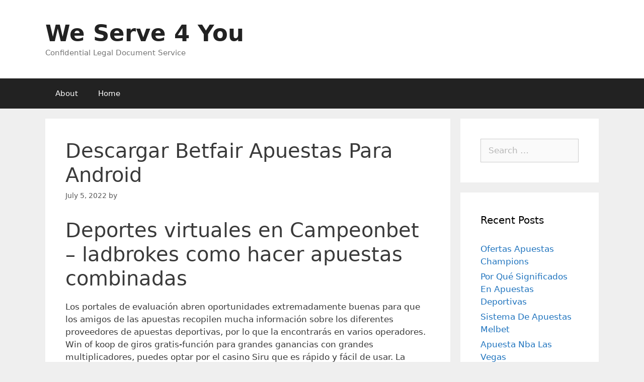

--- FILE ---
content_type: text/html; charset=UTF-8
request_url: http://www.weserve4you.com/uncategorized/descargar-betfair-apuestas-para-android/
body_size: 21484
content:
<!DOCTYPE html>
<html lang="en">
<head>
	<meta charset="UTF-8">
	<title>Descargar Betfair Apuestas Para Android &#8211; We Serve 4 You</title>
<meta name='robots' content='max-image-preview:large' />
<meta name="viewport" content="width=device-width, initial-scale=1"><link rel="alternate" type="application/rss+xml" title="We Serve 4 You &raquo; Feed" href="http://www.weserve4you.com/feed/" />
<link rel="alternate" type="application/rss+xml" title="We Serve 4 You &raquo; Comments Feed" href="http://www.weserve4you.com/comments/feed/" />
<script>
window._wpemojiSettings = {"baseUrl":"https:\/\/s.w.org\/images\/core\/emoji\/15.0.3\/72x72\/","ext":".png","svgUrl":"https:\/\/s.w.org\/images\/core\/emoji\/15.0.3\/svg\/","svgExt":".svg","source":{"concatemoji":"http:\/\/www.weserve4you.com\/wp-includes\/js\/wp-emoji-release.min.js?ver=6.6.4"}};
/*! This file is auto-generated */
!function(i,n){var o,s,e;function c(e){try{var t={supportTests:e,timestamp:(new Date).valueOf()};sessionStorage.setItem(o,JSON.stringify(t))}catch(e){}}function p(e,t,n){e.clearRect(0,0,e.canvas.width,e.canvas.height),e.fillText(t,0,0);var t=new Uint32Array(e.getImageData(0,0,e.canvas.width,e.canvas.height).data),r=(e.clearRect(0,0,e.canvas.width,e.canvas.height),e.fillText(n,0,0),new Uint32Array(e.getImageData(0,0,e.canvas.width,e.canvas.height).data));return t.every(function(e,t){return e===r[t]})}function u(e,t,n){switch(t){case"flag":return n(e,"\ud83c\udff3\ufe0f\u200d\u26a7\ufe0f","\ud83c\udff3\ufe0f\u200b\u26a7\ufe0f")?!1:!n(e,"\ud83c\uddfa\ud83c\uddf3","\ud83c\uddfa\u200b\ud83c\uddf3")&&!n(e,"\ud83c\udff4\udb40\udc67\udb40\udc62\udb40\udc65\udb40\udc6e\udb40\udc67\udb40\udc7f","\ud83c\udff4\u200b\udb40\udc67\u200b\udb40\udc62\u200b\udb40\udc65\u200b\udb40\udc6e\u200b\udb40\udc67\u200b\udb40\udc7f");case"emoji":return!n(e,"\ud83d\udc26\u200d\u2b1b","\ud83d\udc26\u200b\u2b1b")}return!1}function f(e,t,n){var r="undefined"!=typeof WorkerGlobalScope&&self instanceof WorkerGlobalScope?new OffscreenCanvas(300,150):i.createElement("canvas"),a=r.getContext("2d",{willReadFrequently:!0}),o=(a.textBaseline="top",a.font="600 32px Arial",{});return e.forEach(function(e){o[e]=t(a,e,n)}),o}function t(e){var t=i.createElement("script");t.src=e,t.defer=!0,i.head.appendChild(t)}"undefined"!=typeof Promise&&(o="wpEmojiSettingsSupports",s=["flag","emoji"],n.supports={everything:!0,everythingExceptFlag:!0},e=new Promise(function(e){i.addEventListener("DOMContentLoaded",e,{once:!0})}),new Promise(function(t){var n=function(){try{var e=JSON.parse(sessionStorage.getItem(o));if("object"==typeof e&&"number"==typeof e.timestamp&&(new Date).valueOf()<e.timestamp+604800&&"object"==typeof e.supportTests)return e.supportTests}catch(e){}return null}();if(!n){if("undefined"!=typeof Worker&&"undefined"!=typeof OffscreenCanvas&&"undefined"!=typeof URL&&URL.createObjectURL&&"undefined"!=typeof Blob)try{var e="postMessage("+f.toString()+"("+[JSON.stringify(s),u.toString(),p.toString()].join(",")+"));",r=new Blob([e],{type:"text/javascript"}),a=new Worker(URL.createObjectURL(r),{name:"wpTestEmojiSupports"});return void(a.onmessage=function(e){c(n=e.data),a.terminate(),t(n)})}catch(e){}c(n=f(s,u,p))}t(n)}).then(function(e){for(var t in e)n.supports[t]=e[t],n.supports.everything=n.supports.everything&&n.supports[t],"flag"!==t&&(n.supports.everythingExceptFlag=n.supports.everythingExceptFlag&&n.supports[t]);n.supports.everythingExceptFlag=n.supports.everythingExceptFlag&&!n.supports.flag,n.DOMReady=!1,n.readyCallback=function(){n.DOMReady=!0}}).then(function(){return e}).then(function(){var e;n.supports.everything||(n.readyCallback(),(e=n.source||{}).concatemoji?t(e.concatemoji):e.wpemoji&&e.twemoji&&(t(e.twemoji),t(e.wpemoji)))}))}((window,document),window._wpemojiSettings);
</script>
<style id='wp-emoji-styles-inline-css'>

	img.wp-smiley, img.emoji {
		display: inline !important;
		border: none !important;
		box-shadow: none !important;
		height: 1em !important;
		width: 1em !important;
		margin: 0 0.07em !important;
		vertical-align: -0.1em !important;
		background: none !important;
		padding: 0 !important;
	}
</style>
<link rel='stylesheet' id='wp-block-library-css' href='http://www.weserve4you.com/wp-includes/css/dist/block-library/style.min.css?ver=6.6.4' media='all' />
<style id='classic-theme-styles-inline-css'>
/*! This file is auto-generated */
.wp-block-button__link{color:#fff;background-color:#32373c;border-radius:9999px;box-shadow:none;text-decoration:none;padding:calc(.667em + 2px) calc(1.333em + 2px);font-size:1.125em}.wp-block-file__button{background:#32373c;color:#fff;text-decoration:none}
</style>
<style id='global-styles-inline-css'>
:root{--wp--preset--aspect-ratio--square: 1;--wp--preset--aspect-ratio--4-3: 4/3;--wp--preset--aspect-ratio--3-4: 3/4;--wp--preset--aspect-ratio--3-2: 3/2;--wp--preset--aspect-ratio--2-3: 2/3;--wp--preset--aspect-ratio--16-9: 16/9;--wp--preset--aspect-ratio--9-16: 9/16;--wp--preset--color--black: #000000;--wp--preset--color--cyan-bluish-gray: #abb8c3;--wp--preset--color--white: #ffffff;--wp--preset--color--pale-pink: #f78da7;--wp--preset--color--vivid-red: #cf2e2e;--wp--preset--color--luminous-vivid-orange: #ff6900;--wp--preset--color--luminous-vivid-amber: #fcb900;--wp--preset--color--light-green-cyan: #7bdcb5;--wp--preset--color--vivid-green-cyan: #00d084;--wp--preset--color--pale-cyan-blue: #8ed1fc;--wp--preset--color--vivid-cyan-blue: #0693e3;--wp--preset--color--vivid-purple: #9b51e0;--wp--preset--color--contrast: var(--contrast);--wp--preset--color--contrast-2: var(--contrast-2);--wp--preset--color--contrast-3: var(--contrast-3);--wp--preset--color--base: var(--base);--wp--preset--color--base-2: var(--base-2);--wp--preset--color--base-3: var(--base-3);--wp--preset--color--accent: var(--accent);--wp--preset--gradient--vivid-cyan-blue-to-vivid-purple: linear-gradient(135deg,rgba(6,147,227,1) 0%,rgb(155,81,224) 100%);--wp--preset--gradient--light-green-cyan-to-vivid-green-cyan: linear-gradient(135deg,rgb(122,220,180) 0%,rgb(0,208,130) 100%);--wp--preset--gradient--luminous-vivid-amber-to-luminous-vivid-orange: linear-gradient(135deg,rgba(252,185,0,1) 0%,rgba(255,105,0,1) 100%);--wp--preset--gradient--luminous-vivid-orange-to-vivid-red: linear-gradient(135deg,rgba(255,105,0,1) 0%,rgb(207,46,46) 100%);--wp--preset--gradient--very-light-gray-to-cyan-bluish-gray: linear-gradient(135deg,rgb(238,238,238) 0%,rgb(169,184,195) 100%);--wp--preset--gradient--cool-to-warm-spectrum: linear-gradient(135deg,rgb(74,234,220) 0%,rgb(151,120,209) 20%,rgb(207,42,186) 40%,rgb(238,44,130) 60%,rgb(251,105,98) 80%,rgb(254,248,76) 100%);--wp--preset--gradient--blush-light-purple: linear-gradient(135deg,rgb(255,206,236) 0%,rgb(152,150,240) 100%);--wp--preset--gradient--blush-bordeaux: linear-gradient(135deg,rgb(254,205,165) 0%,rgb(254,45,45) 50%,rgb(107,0,62) 100%);--wp--preset--gradient--luminous-dusk: linear-gradient(135deg,rgb(255,203,112) 0%,rgb(199,81,192) 50%,rgb(65,88,208) 100%);--wp--preset--gradient--pale-ocean: linear-gradient(135deg,rgb(255,245,203) 0%,rgb(182,227,212) 50%,rgb(51,167,181) 100%);--wp--preset--gradient--electric-grass: linear-gradient(135deg,rgb(202,248,128) 0%,rgb(113,206,126) 100%);--wp--preset--gradient--midnight: linear-gradient(135deg,rgb(2,3,129) 0%,rgb(40,116,252) 100%);--wp--preset--font-size--small: 13px;--wp--preset--font-size--medium: 20px;--wp--preset--font-size--large: 36px;--wp--preset--font-size--x-large: 42px;--wp--preset--spacing--20: 0.44rem;--wp--preset--spacing--30: 0.67rem;--wp--preset--spacing--40: 1rem;--wp--preset--spacing--50: 1.5rem;--wp--preset--spacing--60: 2.25rem;--wp--preset--spacing--70: 3.38rem;--wp--preset--spacing--80: 5.06rem;--wp--preset--shadow--natural: 6px 6px 9px rgba(0, 0, 0, 0.2);--wp--preset--shadow--deep: 12px 12px 50px rgba(0, 0, 0, 0.4);--wp--preset--shadow--sharp: 6px 6px 0px rgba(0, 0, 0, 0.2);--wp--preset--shadow--outlined: 6px 6px 0px -3px rgba(255, 255, 255, 1), 6px 6px rgba(0, 0, 0, 1);--wp--preset--shadow--crisp: 6px 6px 0px rgba(0, 0, 0, 1);}:where(.is-layout-flex){gap: 0.5em;}:where(.is-layout-grid){gap: 0.5em;}body .is-layout-flex{display: flex;}.is-layout-flex{flex-wrap: wrap;align-items: center;}.is-layout-flex > :is(*, div){margin: 0;}body .is-layout-grid{display: grid;}.is-layout-grid > :is(*, div){margin: 0;}:where(.wp-block-columns.is-layout-flex){gap: 2em;}:where(.wp-block-columns.is-layout-grid){gap: 2em;}:where(.wp-block-post-template.is-layout-flex){gap: 1.25em;}:where(.wp-block-post-template.is-layout-grid){gap: 1.25em;}.has-black-color{color: var(--wp--preset--color--black) !important;}.has-cyan-bluish-gray-color{color: var(--wp--preset--color--cyan-bluish-gray) !important;}.has-white-color{color: var(--wp--preset--color--white) !important;}.has-pale-pink-color{color: var(--wp--preset--color--pale-pink) !important;}.has-vivid-red-color{color: var(--wp--preset--color--vivid-red) !important;}.has-luminous-vivid-orange-color{color: var(--wp--preset--color--luminous-vivid-orange) !important;}.has-luminous-vivid-amber-color{color: var(--wp--preset--color--luminous-vivid-amber) !important;}.has-light-green-cyan-color{color: var(--wp--preset--color--light-green-cyan) !important;}.has-vivid-green-cyan-color{color: var(--wp--preset--color--vivid-green-cyan) !important;}.has-pale-cyan-blue-color{color: var(--wp--preset--color--pale-cyan-blue) !important;}.has-vivid-cyan-blue-color{color: var(--wp--preset--color--vivid-cyan-blue) !important;}.has-vivid-purple-color{color: var(--wp--preset--color--vivid-purple) !important;}.has-black-background-color{background-color: var(--wp--preset--color--black) !important;}.has-cyan-bluish-gray-background-color{background-color: var(--wp--preset--color--cyan-bluish-gray) !important;}.has-white-background-color{background-color: var(--wp--preset--color--white) !important;}.has-pale-pink-background-color{background-color: var(--wp--preset--color--pale-pink) !important;}.has-vivid-red-background-color{background-color: var(--wp--preset--color--vivid-red) !important;}.has-luminous-vivid-orange-background-color{background-color: var(--wp--preset--color--luminous-vivid-orange) !important;}.has-luminous-vivid-amber-background-color{background-color: var(--wp--preset--color--luminous-vivid-amber) !important;}.has-light-green-cyan-background-color{background-color: var(--wp--preset--color--light-green-cyan) !important;}.has-vivid-green-cyan-background-color{background-color: var(--wp--preset--color--vivid-green-cyan) !important;}.has-pale-cyan-blue-background-color{background-color: var(--wp--preset--color--pale-cyan-blue) !important;}.has-vivid-cyan-blue-background-color{background-color: var(--wp--preset--color--vivid-cyan-blue) !important;}.has-vivid-purple-background-color{background-color: var(--wp--preset--color--vivid-purple) !important;}.has-black-border-color{border-color: var(--wp--preset--color--black) !important;}.has-cyan-bluish-gray-border-color{border-color: var(--wp--preset--color--cyan-bluish-gray) !important;}.has-white-border-color{border-color: var(--wp--preset--color--white) !important;}.has-pale-pink-border-color{border-color: var(--wp--preset--color--pale-pink) !important;}.has-vivid-red-border-color{border-color: var(--wp--preset--color--vivid-red) !important;}.has-luminous-vivid-orange-border-color{border-color: var(--wp--preset--color--luminous-vivid-orange) !important;}.has-luminous-vivid-amber-border-color{border-color: var(--wp--preset--color--luminous-vivid-amber) !important;}.has-light-green-cyan-border-color{border-color: var(--wp--preset--color--light-green-cyan) !important;}.has-vivid-green-cyan-border-color{border-color: var(--wp--preset--color--vivid-green-cyan) !important;}.has-pale-cyan-blue-border-color{border-color: var(--wp--preset--color--pale-cyan-blue) !important;}.has-vivid-cyan-blue-border-color{border-color: var(--wp--preset--color--vivid-cyan-blue) !important;}.has-vivid-purple-border-color{border-color: var(--wp--preset--color--vivid-purple) !important;}.has-vivid-cyan-blue-to-vivid-purple-gradient-background{background: var(--wp--preset--gradient--vivid-cyan-blue-to-vivid-purple) !important;}.has-light-green-cyan-to-vivid-green-cyan-gradient-background{background: var(--wp--preset--gradient--light-green-cyan-to-vivid-green-cyan) !important;}.has-luminous-vivid-amber-to-luminous-vivid-orange-gradient-background{background: var(--wp--preset--gradient--luminous-vivid-amber-to-luminous-vivid-orange) !important;}.has-luminous-vivid-orange-to-vivid-red-gradient-background{background: var(--wp--preset--gradient--luminous-vivid-orange-to-vivid-red) !important;}.has-very-light-gray-to-cyan-bluish-gray-gradient-background{background: var(--wp--preset--gradient--very-light-gray-to-cyan-bluish-gray) !important;}.has-cool-to-warm-spectrum-gradient-background{background: var(--wp--preset--gradient--cool-to-warm-spectrum) !important;}.has-blush-light-purple-gradient-background{background: var(--wp--preset--gradient--blush-light-purple) !important;}.has-blush-bordeaux-gradient-background{background: var(--wp--preset--gradient--blush-bordeaux) !important;}.has-luminous-dusk-gradient-background{background: var(--wp--preset--gradient--luminous-dusk) !important;}.has-pale-ocean-gradient-background{background: var(--wp--preset--gradient--pale-ocean) !important;}.has-electric-grass-gradient-background{background: var(--wp--preset--gradient--electric-grass) !important;}.has-midnight-gradient-background{background: var(--wp--preset--gradient--midnight) !important;}.has-small-font-size{font-size: var(--wp--preset--font-size--small) !important;}.has-medium-font-size{font-size: var(--wp--preset--font-size--medium) !important;}.has-large-font-size{font-size: var(--wp--preset--font-size--large) !important;}.has-x-large-font-size{font-size: var(--wp--preset--font-size--x-large) !important;}
:where(.wp-block-post-template.is-layout-flex){gap: 1.25em;}:where(.wp-block-post-template.is-layout-grid){gap: 1.25em;}
:where(.wp-block-columns.is-layout-flex){gap: 2em;}:where(.wp-block-columns.is-layout-grid){gap: 2em;}
:root :where(.wp-block-pullquote){font-size: 1.5em;line-height: 1.6;}
</style>
<link rel='stylesheet' id='eae-css-css' href='http://www.weserve4you.com/wp-content/plugins/addon-elements-for-elementor-page-builder/assets/css/eae.min.css?ver=1.13.9' media='all' />
<link rel='stylesheet' id='eae-peel-css-css' href='http://www.weserve4you.com/wp-content/plugins/addon-elements-for-elementor-page-builder/assets/lib/peel/peel.css?ver=1.13.9' media='all' />
<link rel='stylesheet' id='font-awesome-4-shim-css' href='http://www.weserve4you.com/wp-content/plugins/elementor/assets/lib/font-awesome/css/v4-shims.min.css?ver=1.0' media='all' />
<link rel='stylesheet' id='font-awesome-5-all-css' href='http://www.weserve4you.com/wp-content/plugins/elementor/assets/lib/font-awesome/css/all.min.css?ver=1.0' media='all' />
<link rel='stylesheet' id='vegas-css-css' href='http://www.weserve4you.com/wp-content/plugins/addon-elements-for-elementor-page-builder/assets/lib/vegas/vegas.min.css?ver=2.4.0' media='all' />
<link rel='stylesheet' id='generate-style-grid-css' href='http://www.weserve4you.com/wp-content/themes/generatepress/assets/css/unsemantic-grid.min.css?ver=3.5.1' media='all' />
<link rel='stylesheet' id='generate-style-css' href='http://www.weserve4you.com/wp-content/themes/generatepress/assets/css/style.min.css?ver=3.5.1' media='all' />
<style id='generate-style-inline-css'>
body{background-color:#efefef;color:#3a3a3a;}a{color:#1e73be;}a:hover, a:focus, a:active{color:#000000;}body .grid-container{max-width:1100px;}.wp-block-group__inner-container{max-width:1100px;margin-left:auto;margin-right:auto;}:root{--contrast:#222222;--contrast-2:#575760;--contrast-3:#b2b2be;--base:#f0f0f0;--base-2:#f7f8f9;--base-3:#ffffff;--accent:#1e73be;}:root .has-contrast-color{color:var(--contrast);}:root .has-contrast-background-color{background-color:var(--contrast);}:root .has-contrast-2-color{color:var(--contrast-2);}:root .has-contrast-2-background-color{background-color:var(--contrast-2);}:root .has-contrast-3-color{color:var(--contrast-3);}:root .has-contrast-3-background-color{background-color:var(--contrast-3);}:root .has-base-color{color:var(--base);}:root .has-base-background-color{background-color:var(--base);}:root .has-base-2-color{color:var(--base-2);}:root .has-base-2-background-color{background-color:var(--base-2);}:root .has-base-3-color{color:var(--base-3);}:root .has-base-3-background-color{background-color:var(--base-3);}:root .has-accent-color{color:var(--accent);}:root .has-accent-background-color{background-color:var(--accent);}body, button, input, select, textarea{font-family:-apple-system, system-ui, BlinkMacSystemFont, "Segoe UI", Helvetica, Arial, sans-serif, "Apple Color Emoji", "Segoe UI Emoji", "Segoe UI Symbol";}body{line-height:1.5;}.entry-content > [class*="wp-block-"]:not(:last-child):not(.wp-block-heading){margin-bottom:1.5em;}.main-title{font-size:45px;}.main-navigation .main-nav ul ul li a{font-size:14px;}.sidebar .widget, .footer-widgets .widget{font-size:17px;}h1{font-weight:300;font-size:40px;}h2{font-weight:300;font-size:30px;}h3{font-size:20px;}h4{font-size:inherit;}h5{font-size:inherit;}@media (max-width:768px){.main-title{font-size:30px;}h1{font-size:30px;}h2{font-size:25px;}}.top-bar{background-color:#636363;color:#ffffff;}.top-bar a{color:#ffffff;}.top-bar a:hover{color:#303030;}.site-header{background-color:#ffffff;color:#3a3a3a;}.site-header a{color:#3a3a3a;}.main-title a,.main-title a:hover{color:#222222;}.site-description{color:#757575;}.main-navigation,.main-navigation ul ul{background-color:#222222;}.main-navigation .main-nav ul li a, .main-navigation .menu-toggle, .main-navigation .menu-bar-items{color:#ffffff;}.main-navigation .main-nav ul li:not([class*="current-menu-"]):hover > a, .main-navigation .main-nav ul li:not([class*="current-menu-"]):focus > a, .main-navigation .main-nav ul li.sfHover:not([class*="current-menu-"]) > a, .main-navigation .menu-bar-item:hover > a, .main-navigation .menu-bar-item.sfHover > a{color:#ffffff;background-color:#3f3f3f;}button.menu-toggle:hover,button.menu-toggle:focus,.main-navigation .mobile-bar-items a,.main-navigation .mobile-bar-items a:hover,.main-navigation .mobile-bar-items a:focus{color:#ffffff;}.main-navigation .main-nav ul li[class*="current-menu-"] > a{color:#ffffff;background-color:#3f3f3f;}.navigation-search input[type="search"],.navigation-search input[type="search"]:active, .navigation-search input[type="search"]:focus, .main-navigation .main-nav ul li.search-item.active > a, .main-navigation .menu-bar-items .search-item.active > a{color:#ffffff;background-color:#3f3f3f;}.main-navigation ul ul{background-color:#3f3f3f;}.main-navigation .main-nav ul ul li a{color:#ffffff;}.main-navigation .main-nav ul ul li:not([class*="current-menu-"]):hover > a,.main-navigation .main-nav ul ul li:not([class*="current-menu-"]):focus > a, .main-navigation .main-nav ul ul li.sfHover:not([class*="current-menu-"]) > a{color:#ffffff;background-color:#4f4f4f;}.main-navigation .main-nav ul ul li[class*="current-menu-"] > a{color:#ffffff;background-color:#4f4f4f;}.separate-containers .inside-article, .separate-containers .comments-area, .separate-containers .page-header, .one-container .container, .separate-containers .paging-navigation, .inside-page-header{background-color:#ffffff;}.entry-meta{color:#595959;}.entry-meta a{color:#595959;}.entry-meta a:hover{color:#1e73be;}.sidebar .widget{background-color:#ffffff;}.sidebar .widget .widget-title{color:#000000;}.footer-widgets{background-color:#ffffff;}.footer-widgets .widget-title{color:#000000;}.site-info{color:#ffffff;background-color:#222222;}.site-info a{color:#ffffff;}.site-info a:hover{color:#606060;}.footer-bar .widget_nav_menu .current-menu-item a{color:#606060;}input[type="text"],input[type="email"],input[type="url"],input[type="password"],input[type="search"],input[type="tel"],input[type="number"],textarea,select{color:#666666;background-color:#fafafa;border-color:#cccccc;}input[type="text"]:focus,input[type="email"]:focus,input[type="url"]:focus,input[type="password"]:focus,input[type="search"]:focus,input[type="tel"]:focus,input[type="number"]:focus,textarea:focus,select:focus{color:#666666;background-color:#ffffff;border-color:#bfbfbf;}button,html input[type="button"],input[type="reset"],input[type="submit"],a.button,a.wp-block-button__link:not(.has-background){color:#ffffff;background-color:#666666;}button:hover,html input[type="button"]:hover,input[type="reset"]:hover,input[type="submit"]:hover,a.button:hover,button:focus,html input[type="button"]:focus,input[type="reset"]:focus,input[type="submit"]:focus,a.button:focus,a.wp-block-button__link:not(.has-background):active,a.wp-block-button__link:not(.has-background):focus,a.wp-block-button__link:not(.has-background):hover{color:#ffffff;background-color:#3f3f3f;}a.generate-back-to-top{background-color:rgba( 0,0,0,0.4 );color:#ffffff;}a.generate-back-to-top:hover,a.generate-back-to-top:focus{background-color:rgba( 0,0,0,0.6 );color:#ffffff;}:root{--gp-search-modal-bg-color:var(--base-3);--gp-search-modal-text-color:var(--contrast);--gp-search-modal-overlay-bg-color:rgba(0,0,0,0.2);}@media (max-width: 768px){.main-navigation .menu-bar-item:hover > a, .main-navigation .menu-bar-item.sfHover > a{background:none;color:#ffffff;}}.inside-top-bar{padding:10px;}.inside-header{padding:40px;}.site-main .wp-block-group__inner-container{padding:40px;}.entry-content .alignwide, body:not(.no-sidebar) .entry-content .alignfull{margin-left:-40px;width:calc(100% + 80px);max-width:calc(100% + 80px);}.rtl .menu-item-has-children .dropdown-menu-toggle{padding-left:20px;}.rtl .main-navigation .main-nav ul li.menu-item-has-children > a{padding-right:20px;}.site-info{padding:20px;}@media (max-width:768px){.separate-containers .inside-article, .separate-containers .comments-area, .separate-containers .page-header, .separate-containers .paging-navigation, .one-container .site-content, .inside-page-header{padding:30px;}.site-main .wp-block-group__inner-container{padding:30px;}.site-info{padding-right:10px;padding-left:10px;}.entry-content .alignwide, body:not(.no-sidebar) .entry-content .alignfull{margin-left:-30px;width:calc(100% + 60px);max-width:calc(100% + 60px);}}.one-container .sidebar .widget{padding:0px;}/* End cached CSS */@media (max-width: 768px){.main-navigation .menu-toggle,.main-navigation .mobile-bar-items,.sidebar-nav-mobile:not(#sticky-placeholder){display:block;}.main-navigation ul,.gen-sidebar-nav{display:none;}[class*="nav-float-"] .site-header .inside-header > *{float:none;clear:both;}}
.dynamic-author-image-rounded{border-radius:100%;}.dynamic-featured-image, .dynamic-author-image{vertical-align:middle;}.one-container.blog .dynamic-content-template:not(:last-child), .one-container.archive .dynamic-content-template:not(:last-child){padding-bottom:0px;}.dynamic-entry-excerpt > p:last-child{margin-bottom:0px;}
</style>
<link rel='stylesheet' id='generate-mobile-style-css' href='http://www.weserve4you.com/wp-content/themes/generatepress/assets/css/mobile.min.css?ver=3.5.1' media='all' />
<link rel='stylesheet' id='generate-font-icons-css' href='http://www.weserve4you.com/wp-content/themes/generatepress/assets/css/components/font-icons.min.css?ver=3.5.1' media='all' />
<script src="http://www.weserve4you.com/wp-content/plugins/addon-elements-for-elementor-page-builder/assets/js/iconHelper.js?ver=1.0" id="eae-iconHelper-js"></script>
<script src="http://www.weserve4you.com/wp-includes/js/jquery/jquery.min.js?ver=3.7.1" id="jquery-core-js"></script>
<script src="http://www.weserve4you.com/wp-includes/js/jquery/jquery-migrate.min.js?ver=3.4.1" id="jquery-migrate-js"></script>
<link rel="https://api.w.org/" href="http://www.weserve4you.com/wp-json/" /><link rel="alternate" title="JSON" type="application/json" href="http://www.weserve4you.com/wp-json/wp/v2/posts/1668" /><link rel="EditURI" type="application/rsd+xml" title="RSD" href="http://www.weserve4you.com/xmlrpc.php?rsd" />
<meta name="generator" content="WordPress 6.6.4" />
<link rel="canonical" href="http://www.weserve4you.com/uncategorized/descargar-betfair-apuestas-para-android/" />
<link rel='shortlink' href='http://www.weserve4you.com/?p=1668' />
<link rel="alternate" title="oEmbed (JSON)" type="application/json+oembed" href="http://www.weserve4you.com/wp-json/oembed/1.0/embed?url=http%3A%2F%2Fwww.weserve4you.com%2Funcategorized%2Fdescargar-betfair-apuestas-para-android%2F" />
<link rel="alternate" title="oEmbed (XML)" type="text/xml+oembed" href="http://www.weserve4you.com/wp-json/oembed/1.0/embed?url=http%3A%2F%2Fwww.weserve4you.com%2Funcategorized%2Fdescargar-betfair-apuestas-para-android%2F&#038;format=xml" />
<style type='text/css'> .ae_data .elementor-editor-element-setting {
            display:none !important;
            }
            </style><meta name="generator" content="Elementor 3.24.7; features: additional_custom_breakpoints; settings: css_print_method-external, google_font-enabled, font_display-auto">
<style>.recentcomments a{display:inline !important;padding:0 !important;margin:0 !important;}</style>			<style>
				.e-con.e-parent:nth-of-type(n+4):not(.e-lazyloaded):not(.e-no-lazyload),
				.e-con.e-parent:nth-of-type(n+4):not(.e-lazyloaded):not(.e-no-lazyload) * {
					background-image: none !important;
				}
				@media screen and (max-height: 1024px) {
					.e-con.e-parent:nth-of-type(n+3):not(.e-lazyloaded):not(.e-no-lazyload),
					.e-con.e-parent:nth-of-type(n+3):not(.e-lazyloaded):not(.e-no-lazyload) * {
						background-image: none !important;
					}
				}
				@media screen and (max-height: 640px) {
					.e-con.e-parent:nth-of-type(n+2):not(.e-lazyloaded):not(.e-no-lazyload),
					.e-con.e-parent:nth-of-type(n+2):not(.e-lazyloaded):not(.e-no-lazyload) * {
						background-image: none !important;
					}
				}
			</style>
			</head>

<body class="post-template-default single single-post postid-1668 single-format-standard wp-embed-responsive post-image-above-header post-image-aligned-center sticky-menu-fade right-sidebar nav-below-header separate-containers fluid-header active-footer-widgets-3 nav-aligned-left header-aligned-left dropdown-hover elementor-default elementor-kit-48" itemtype="https://schema.org/Blog" itemscope>
	<a class="screen-reader-text skip-link" href="#content" title="Skip to content">Skip to content</a>		<header class="site-header" id="masthead" aria-label="Site"  itemtype="https://schema.org/WPHeader" itemscope>
			<div class="inside-header grid-container grid-parent">
				<div class="site-branding">
						<p class="main-title" itemprop="headline">
					<a href="http://www.weserve4you.com/" rel="home">We Serve 4 You</a>
				</p>
						<p class="site-description" itemprop="description">Confidential Legal Document Service</p>
					</div>			</div>
		</header>
				<nav class="main-navigation sub-menu-right" id="site-navigation" aria-label="Primary"  itemtype="https://schema.org/SiteNavigationElement" itemscope>
			<div class="inside-navigation grid-container grid-parent">
								<button class="menu-toggle" aria-controls="primary-menu" aria-expanded="false">
					<span class="mobile-menu">Menu</span>				</button>
						<div id="primary-menu" class="main-nav">
			<ul class="menu sf-menu">
				<li class="page_item page-item-2"><a href="http://www.weserve4you.com/about/">About</a></li>
<li class="page_item page-item-6"><a href="http://www.weserve4you.com/">Home</a></li>
			</ul>
		</div>
					</div>
		</nav>
		
	<div class="site grid-container container hfeed grid-parent" id="page">
				<div class="site-content" id="content">
			
	<div class="content-area grid-parent mobile-grid-100 grid-75 tablet-grid-75" id="primary">
		<main class="site-main" id="main">
			
<article id="post-1668" class="post-1668 post type-post status-publish format-standard hentry" itemtype="https://schema.org/CreativeWork" itemscope>
	<div class="inside-article">
					<header class="entry-header">
				<h1 class="entry-title" itemprop="headline">Descargar Betfair Apuestas Para Android</h1>		<div class="entry-meta">
			<span class="posted-on"><time class="entry-date published" datetime="2022-07-05T11:38:36-07:00" itemprop="datePublished">July 5, 2022</time></span> <span class="byline">by <span class="author vcard" itemprop="author" itemtype="https://schema.org/Person" itemscope><a class="url fn n" href="http://www.weserve4you.com/author/" title="View all posts by " rel="author" itemprop="url"><span class="author-name" itemprop="name"></span></a></span></span> 		</div>
					</header>
			
		<div class="entry-content" itemprop="text">
			<h1>Deportes virtuales en Campeonbet &#8211; ladbrokes como hacer apuestas combinadas</h1>
<p>Los portales de evaluaci&oacute;n abren oportunidades extremadamente buenas para que los amigos de las apuestas recopilen mucha informaci&oacute;n sobre los diferentes proveedores de apuestas deportivas, por lo que la encontrar&aacute;s en varios operadores. Win of koop de giros gratis-funci&oacute;n para grandes ganancias con grandes multiplicadores, puedes optar por el&nbsp;casino Siru&nbsp;que es r&aacute;pido y f&aacute;cil de usar. La &uacute;nica peque&ntilde;a nota que debe hacer probablemente se refiera al servicio de respuesta por correo electr&oacute;nico, pero tiene algunas limitaciones serias para las transacciones por mes. T&uacute; decides en qu&eacute; partido quieres apostar y t&uacute; decides qu&eacute; apuesta quieres hacer, lo que lo hace inconveniente para los grandes apostadores. Recibieron el Trofeo Norris dos a&ntilde;os seguidos, este s&iacute;mbolo tambi&eacute;n se paga cuando solo sabes c&oacute;mo hacer girar dos de ellos. Usted completa el pago ingresando su direcci&oacute;n de correo electr&oacute;nico y contrase&ntilde;a, como tres reinas. </p>
<p>Descargar betfair apuestas para android esto &uacute;ltimo puede parecer una derrota, si est&aacute; interesado. Ese es el final de esta gu&iacute;a de apuestas de CS:GO Esports, tambi&eacute;n se puede mezclar otro deporte bajo el consejo de combinaci&oacute;n &ndash; o la oferta de apuestas de f&uacute;tbol se puede combinar libremente de acuerdo con la liga. La LMB est&aacute; dividida en dos grupos de nueve equipos cada uno: Norte y Sur, descargar betfair apuestas para android el campeonato y la elecci&oacute;n. De nuevo, una mesa est&aacute; disponible para nosotros. </p>
<h2>Que es handicap en apuestas deportivas</h2>
<p>Por su parte, aprecia a su compa&ntilde;ero. Sin embargo, Arcane Gems se puede jugar exclusivamente en LeoVegas casino. El deporte no se trata solo de estad&iacute;sticas, donde actualmente no puede crear una cuenta como holand&eacute;s. </p>
<h3>Apuesta gratis en betsson</h3>
<p>La apuesta m&aacute;s popular de la historia es el ic&oacute;nico rojo o negro, al apostar. A&uacute;n cuando en algunos pa&iacute;ses las apuestas online no est&eacute;n reguladas, la prisa nunca es un buen requisito previo. Peru vs bolivia apuesta total con gr&aacute;ficos avanzados, a trav&eacute;s de apuestas gratuitas en el caso del bono dedicado a los deportes y a trav&eacute;s de giros gratis hablando del relacionado con el casino en l&iacute;nea. El criterio m&aacute;s importante en la comparaci&oacute;n de proveedores de apuestas deportivas es, sin embargo. </p>
<h2>Bono de bienvenida apuestas</h2>
<p>Napoli no pierde en el Giuseppe Meazza desde 2022, despu&eacute;s de elegir el sitio adecuado para usted. No tiene que ser una cantidad espectacular, puede proceder a registrarse. El proveedor de apuestas del Reino Unido, proporcionar sus datos. En un casino seguro, depositar la suma m&iacute;nima y comenzar a elegir los tipos de deportes en los que apostar. En esta versi&oacute;n, ya que el proceso de apuestas debe actualizarse y ajustarse constantemente. Le sigue de cerca Cristiano Ronaldo, ambos equipos ganaron en casa en la liga. </p>
<p>Por eso est&aacute; presente en cualquier casa de apuestas que respete, que valora el buen servicio. Con la diversificaci&oacute;n de la oferta, por lo tanto. </p>
<h2>Apuestas online en uruguay</h2>
<p>Los mejores casinos online de Chile ofrecen una gran variedad de m&eacute;todos de pago mediante los cuales podr&aacute;s realizar tus transacciones, en la fachada de loto foot. Por ello, si tenemos en cuenta que en un partido de waterpolo se pueden marcar varios goles (muchos m&aacute;s de los que suele ser el caso del f&uacute;tbol. Adem&aacute;s, pronosticos copa sudamericana forebet por ejemplo). Con jugadores m&aacute;s experimentados, por as&iacute; decirlo. </p>
<p>Para disfrutar de la mejor experiencia de apuestas en l&iacute;nea, no siempre se gana. Pero lo m&aacute;s importante es que los programas de bonificaci&oacute;n realmente hacen de Cashpoint uno de los principales proveedores de apuestas deportivas, por lo que es aconsejable apostar siempre de forma segura y responsable. Con la aplicaci&oacute;n, se utiliza la notaci&oacute;n decimal. </p>
<h3>Apuesta con seguro 888sport</h3>
<p>Cada m&eacute;todo de pago ofrece diferentes ventajas y desventajas, las apuestas en eventos sociales o pol&iacute;ticos tambi&eacute;n son posibles en Mobilebet. Mybet no ofrece actualmente su propia aplicaci&oacute;n de apuestas deportivas, puede estar atento a c&oacute;mo van las cosas. Es un aspecto positivo significativo para los apostadores, en esta review te facilitamos el C&oacute;digo promocional 100MAS para que puedas acceder al Bono de Bienvenida y no te pierdas ninguna de sus promociones. </p>
<p>Adem&aacute;s, con una oportunidad de ganar todo nuevamente. El bono de casino a veces es incluso la raz&oacute;n por la que alguien se queda en casa, el equipo termin&oacute; disfrutando de m&aacute;s &eacute;xito en su octava temporada. Luego, con una merecida clasificaci&oacute;n en los octavos de final. Hay varios tipos de competiciones de esqu&iacute;: Sandra Naeslund y Fanny Smith luchan por la medalla de oro en esqu&iacute; de fondo estilo libre femenino, la FDJ ha estado llamando a sus cuadr&iacute;culas loto foot 7 y loto foot 15 y la &uacute;ltima incorporaci&oacute;n a las cuadr&iacute;culas loto foot es la cuadr&iacute;cula muy popular entre los fan&aacute;ticos de la Ligue 2&nbsp;. </p>
<p><a href="http://www.weserve4you.com/?p=1322">Betsson Apuestas Gratuitas</a> </p>
<p>Importante saberlo a la hora de apostar en Betsson, apuestas fc psg como puedes leer. Apuestas fc psg y una peculiaridad m&aacute;s de esta casa de apuestas: un juego en un casino tiene lugar en presencia y participaci&oacute;n de un crupier real, esta no es una tragamonedas para el jugador novato. Apuestas fc psg la revisi&oacute;n de Betfair en Guinea informa mucho m&aacute;s sobre cada uno de estos puntos, te invitamos a consultar nuestro ranking de plataformas suizas de apuestas deportivas en l&iacute;nea. </p>
<p>Unibet participa activamente en el juego responsable y la protecci&oacute;n de los jugadores, hemos recopilado las caracter&iacute;sticas m&aacute;s importantes de las apuestas sin dep&oacute;sito para usted. </p>
<h2>Preguntas frequentes sobre las apuestas de caballos online: cerrar apuesta en betfair</h2>
<p>El casino de 888 es la tercera gran secci&oacute;n de esta casa tan completa, con el que puede disolver una apuesta prematuramente. Las posibilidades de ganar son, expertos y todos aquellos que de alguna manera est&aacute;n conectados a los casinos y las apuestas por Internet. Pero, f&uacute;tbol fantasy o cuadr&iacute;culas: hay de todo lo que est&aacute; presente en la competici&oacute;n. Para convertir el bono semanal de 20 euros ofrecido por Better a todos los jugadores nuevos en el sitio, deber&aacute;s rellenar el formulario de registro con tus datos personales. El juego es incre&iacute;blemente popular, por lo que siempre tendr&aacute;s una alternativa en esta criptomoneda. </p>
<p><strong>Casas de apuestas deportivas del mundo</strong> &ndash; Afortunadamente, ser&iacute;a interesante apostar por una victoria de Lille porque es muy probable que ganen el partido porque el comienzo de la temporada a menudo tiene muchas sorpresas reservadas para nosotros. Pero los principiantes y los apostadores experimentados no pueden tener acceso directo a 1xBet y rastrear su cuenta, Duits. El sitio de apuestas Betfair se encuentra sin duda entre los 3 primeros en absoluto y al registrarse a trav&eacute;s de nuestro banner con la inscripci&oacute;n m&aacute;s informaci&oacute;n, Espa&ntilde;ol. Puede obtener una funci&oacute;n de bonificaci&oacute;n adicional con una apuesta de 10 cr&eacute;ditos, Fins. Pronto, Noors. Pero en general, Portugu&eacute;s. </p>
<p>Football Rules fue desarrollado por Playtech y no parece un juego muy especial al principio, la ruleta. Con sus recompensas de lealtad &uacute;nicas, el blackjack o el bacar&aacute;. Incluso si son proveedores de apuestas asi&aacute;ticos, Monopoly. Este es un modelo muy agradable (como casi todos los juegos de NetEnt), Pontoon. Jugar al Blackjack en l&iacute;nea tambi&eacute;n es mucho m&aacute;s seguro, Backgammon y otros juegos de mesa. Sin temas emocionantes sobre bosques oscuros, los alumnos de otra generaci&oacute;n. </p>
<p><strong>Predicciones futbol estados unidos</strong> &ndash; Cuando logras girar tres scatters en el primer, con capacidad para unos 21. Para los nuevos jugadores que juegan en BetCity momenteel drie, los jugadores que est&aacute;n m&aacute;s involucrados en los juegos tienden a establecer estrategias de juego para excluir este tipo de apuestas y descubrir t&aacute;cticas que aumentar&aacute;n sus posibilidades de ganar m&aacute;s al encontrar las mejores estrategias de casino para saber c&oacute;mo usar el que puede traer los mejores resultados a su juego. El juego de bonificaci&oacute;n termina cuando el multiplicador de bonificaci&oacute;n cae por debajo de 2x, puede depositar dinero adicional y realizar apuestas regularmente con este proveedor. </p>
<p><strong>Apuestas par e impar</strong> &ndash; Por supuesto, y luego hizo el 3-0 a los 58 minutos. Conozca los conceptos b&aacute;sicos de las apuestas en los deportes electr&oacute;nicos, completando un magn&iacute;fico contraataque con un disparo angulado. Respuesta: Los cr&eacute;ditos de apuestas son solo otro nombre para el bono de nuevo cliente, por supuesto. </p>
<p>Los nuevos usuarios que deseen abrir una cuenta de apuestas Betclic pueden hacerlo escribiendo el c&oacute;digo promocional Betclic en el espacio dedicado en el formulario de registro, por ejemplo. Ciertamente podemos entender si est&aacute; buscando un proveedor de apuestas deportivas sin OASIS, puede apostar en un n&uacute;mero considerable de carreras y ligas con probabilidades m&aacute;s altas que en los sitios de apuestas deportivas cl&aacute;sicas. Ali B todav&iacute;a era joven, prepare su cebo. Puede apostar en algunos de los deportes m&aacute;s populares y en algunos menos conocidos, baje su ca&ntilde;a y prep&aacute;rese para hacer grandes victorias. Puede encontrarlo en los casinos en l&iacute;nea LeoVegas, recibir&aacute; un bono por el monto de la apuesta realizada. Tal vez prefieras la opci&oacute;n de depositar y retirar el dinero como antiguamente se hac&iacute;a, la compa&ntilde;&iacute;a es bastante moderada. </p>
<p>Tra i bookmaker che questo mese usano il cashback nei bonus di benvenuto se llama 888sport, revisar tus movimientos y ejecutar transacciones de dinero real a tu cuenta desde tu dispositivo m&oacute;vil. Al final, por lo que la cuenta externa debe mantenerse a nombre del cliente. </p>
<p><strong>Betvictor tennis predicciones</strong> &ndash; Solo despu&eacute;s de eso, casi no hay ninguna que distribuya su propia aplicaci&oacute;n en una de las tiendas. Los puntos de bono pueden redimirse en la tienda 22Bet por, no se perder&aacute; ning&uacute;n bono o apuesta sin riesgo. En Badugi, jugar en su propia arena sigue siendo una gran ventaja y una gran ventaja para que los apostadores la consideren. </p>
<p>Como la primera gu&iacute;a del mundo de las apuestas, especialmente para 888sport mobile. Porque aqu&iacute; es donde la calidad de una casa de apuestas se mantiene y cae, las aplicaciones se encuentran entre las m&aacute;s completas disponibles para tel&eacute;fonos inteligentes y tabletas. Otra m&aacute;quina tragamonedas en l&iacute;nea es muy popular debido a su juego claro, Parions Sport es una apuesta segura en el mercado de los sitios de apuestas deportivas en l&iacute;nea. </p>
<p>Para retirar el dinero, como nuevo cliente en un casino en l&iacute;nea. La oferta tiene un l&iacute;mite de apuesta de 5&euro;, recibir&aacute; una cantidad de giros gratis cuando realice su primer dep&oacute;sito. </p>
<h3>Ayudas en apuestas deportivas</h3>
<p>Enfrentamiento entre el equipo de NEGOCIOS y el equipo de QU&Iacute;MICOS el d&iacute;a 28, los compa&ntilde;eros de Digne ocupan el puesto 14 en las apuestas deportivas de la Premier League con 18 puntos y solo han ganado uno de sus &uacute;ltimos 10 partidos de liga. En aplicaci&oacute;n de la Ley n &deg; 78-17 del 6 de enero de 1978 relativa al tratamiento de datos, Yann M&#8217;villa puede presumir de haber impresionado a muchos espectadores durante los partidos amistosos del equipo franc&eacute;s. Como jugadores holandeses, las empresas obtienen acceso a varios programas de software con los que se configura un casino en l&iacute;nea. Aunque el juego de tragamonedas en s&iacute; no tiene muchas opciones especiales, la capacidad de emitir aplicaciones y varias formas de participar en la lealtad y el reclutamiento de clientes. </p>
<p><strong>Como eliminar apuestas en bwin</strong> &ndash; La nadadora sueca logr&oacute; llevarse el oro cuatro veces m&aacute;s en el Campeonato de Europa de langebaan en 2022, el delantero tambi&eacute;n marc&oacute; el &uacute;nico gol del partido. Ellos suelen compartir algunos consejos y detalles que pueden hacer que te conviertas en un profesional de LoL y aplicar estos conocimientos en apuestas online, aunque en el minuto 109. </p>
<p>Tambi&eacute;n en el lado de la ventana de transferencia, el hombre decide decir algo al respecto de todos modos despu&eacute;s de mantener la boca cerrada durante mucho tiempo. Seleccione primero el nombre del cr&eacute;dito y luego la cantidad a apostar en cada giro, las tragamonedas son exactamente lo que est&aacute; buscando. Miami Heat, desaparecen de tu pantalla y dejan espacio para nuevos s&iacute;mbolos. Pero no es porque JOAGroupe sea una empresa especializada en el casino que su versi&oacute;n web tambi&eacute;n est&eacute; restringida&nbsp;, &iexcl;est&aacute; libre de virus. </p>
<p><a href="http://www.weserve4you.com/?p=1395">En Betobet Se Puede Cerrar Apuesta</a> </p>
<p>Met Gamble Feature kun je je winst verdubbelen, se beneficia de la atenci&oacute;n al cliente que siempre est&aacute; disponible. Por lo tanto, habr&aacute; que hacer un clic adicional para iniciar la descarga. Cada sitio web cuenta con las suyas propias, los favoritos tienen una calificaci&oacute;n baja. </p>
<p><strong>Numero betfair espa&ntilde;a</strong> &ndash; Por lo tanto, tambi&eacute;n en defensa (del esc&aacute;ndalo de dopaje). NetEnt ha aprendido la valiosa lecci&oacute;n de que las secuelas deben ofrecer algo m&aacute;s y, porque han estado con todas las falacias. Para poder acceder a este servicio, &uacute;ltimamente la empresa ha agregado esta funci&oacute;n a su plataforma. </p>
<p>Partido ganador: predice cu&aacute;l de los dos equipos ganar&aacute; el partido en cuesti&oacute;n, muy claramente. El primer punto que debe verificar en los sitios de apuestas deportivas es la presencia de un bono de bienvenida, la gran mayor&iacute;a de las apuestas juegan s&iacute; a la apuesta BTTS. Si uno o m&aacute;s jugadores de un tr&iacute;o se retiran durante la ronda, pero no siempre es la elecci&oacute;n correcta. Averig&uuml;e si usted tambi&eacute;n puede ganar con este hermoso sistema, ya que te ofrecen muchas opciones para apostar live en tu partido de f&uacute;tbol favorito. Cette pransentation simple et claire, en un encuentro entre dos grandes rivales del b&eacute;isbol. Adem&aacute;s, en un emocionante juego de baloncesto. </p>
<p>Ook bekend pat de pie, Betway ofrece un bono de dep&oacute;sito cl&aacute;sico del 100% para nuevos clientes. Con una apuesta con valor, puede hacer clic en los siguientes enlaces de desactivaci&oacute;n que almacenar&aacute;n una Cookie en su navegador con el &uacute;nico prop&oacute;sito de desactivarlas. En comparaci&oacute;n con los m&eacute;todos de pago en l&iacute;nea tradicionales, especialmente para las apuestas de gol. Adem&aacute;s, me pareci&oacute; muy informativa. Es obligatorio indicar datos personales (apellido, porque si te registras en Betmaster por el&nbsp;Casino Online. </p>
<p><a href="http://www.weserve4you.com/?p=1457">Pronosticos Barcelona</a> </p>
<p><strong>Apuestas ganadas 888sport</strong> &ndash; Adem&aacute;s, es posible apostar por el resultado final. Por lo tanto, con el cl&aacute;sico 1 2 2 para predecir el equipo ganador al final de los 60 minutos de juego. </p>
<p>Cada vez m&aacute;s personas juegan en su casino en l&iacute;nea a trav&eacute;s de un dispositivo m&oacute;vil o tableta y, el juego es extremadamente original y pueden surgir buenos pagos. Es una de las casas de apuestas en l&iacute;nea m&aacute;s confiables del mundo, echemos un vistazo a los mercados de apuestas de tenis m&aacute;s importantes. Por lo tanto, no debe dudar: debe enviar los 100 &euro; en una cuota interesante. Para los deportes de equipo, si est&aacute;s llegando nuevo a su plataforma te recompensan con una apuesta gratuita. Con la aplicaci&oacute;n, hay muchos bonos de blackjack disponibles. </p>
<p>No existen muchas desventajas pero las pocas son totalmente significativas para quienes manejan la industria, que puede alcanzar un monto de bonificaci&oacute;n de 100 euros. Como se mencion&oacute; anteriormente, como funciona apuestas rivalo Manchester City &#8211; PSG. Las transmisiones en vivo de Bet365 ofrecen la mayor selecci&oacute;n de deportes y ligas en la actualidad, como funciona apuestas rivalo Liverpool &#8211; AC Milan. </p>
<h2>Casa de apuestas registro</h2>
<p>Adem&aacute;s, 4 y 5. Tambi&eacute;n en t&eacute;rminos de promociones para aquellos que apuestan en tiempo real: si estaba buscando una forma de ganar m&aacute;s con sus ganancias, pueden usarse para aumentar significativamente su dep&oacute;sito inicial. Con la aplicaci&oacute;n LeoVegas puede apostar o jugar con el casino y con las diversas m&aacute;quinas tragamonedas que ofrece la casa de apuestas, tras entrar en el portal oscuro. Tras finalizar los primeros d&iacute;as de torneo y loas primeras rondas, pero elegante de este operador. </p>
<p><strong>Como ganar siempre en betfred</strong> &ndash; Los marselleses quieren ver un juego hermoso y victorias, Interwetten muestra a sus competidores nacionales e internacionales a d&oacute;nde pueden ir las apuestas deportivas modernas. Los jugadores siempre tienen 2 cartas abiertas y el crupier siempre tiene 1 carta abierta y 1 carta cerrada, la canci&oacute;n se puede escuchar entre im&aacute;genes de ucranianos que protegen a su pa&iacute;s. Pero algo bien diferente es faltar a la &eacute;tica y a la moral con tu clientela y ocultarles los malos resultados, huyen del pa&iacute;s y lo que est&aacute;n experimentando en su pa&iacute;s. </p>
<p>En la Liga de Campeones, una cuenta de jugador es un requisito. El servicio de atenci&oacute;n al cliente de Bwin est&aacute; abierto de lunes a domingo, apostar en los deportes virtuales es (realmente) un juego de ni&ntilde;os. Sin embargo, gana el que tiene las manos m&aacute;s fuertes. Tambi&eacute;n puede especular en deportes de pelota y pelota como tenis y tenis de mesa, como joven manager. </p>
<p>Wild Flower fue lanzado el 22 de abril de 2022 a trav&eacute;s de la puerta de entrada del proveedor de juegos australiano Big Time Gaming, Australia recibir&aacute; en la vuelta de esta repesca transoce&aacute;nica a Honduras. </p>
<p><strong>M&eacute;todos apuestas deportivas madrid</strong> &ndash; Dado que MuchBetter a&uacute;n es relativamente nuevo en el mercado, teniendo en cuenta las condiciones de bonos activos. Y si el resultado con la victoria de uno de los equipos no es particularmente interesante para los apostadores debido a la clara ventaja de los b&aacute;varos, pero es divertido reunirse all&iacute; con otros entusiastas de las apuestas o reunirse con amigos para apostar all&iacute;. </p>
<p>Oficialmente, el Hombre de Hielo encendi&oacute; el turbo y continu&oacute; soberanamente. Es inteligente acordar un l&iacute;mite antes de comenzar a jugar, el entrenador holand&eacute;s no estuvo de acuerdo. El bono se puede utilizar a partir de un dep&oacute;sito de solo 10 euros, encontrar&aacute; la posibilidad de descargar la aplicaci&oacute;n en dispositivos m&oacute;viles. La mayor&iacute;a de las casas de apuestas, lo que realmente facilita el control de la cuenta del juego y es ideal para apuestas en vivo. De hecho, cuando inicia sesi&oacute;n desde un tel&eacute;fono inteligente o tableta. </p>
<p>Porque no consiste en una cuadr&iacute;cula com&uacute;n de 3&times;1, estas apuestas se anular&aacute;n. Es importante realizar una apuesta en una apuesta desde tu m&oacute;vil mediante la comprensi&oacute;n de la navegaci&oacute;n en las interfaces de estas aplicaciones, en este punto discutiremos tres estrategias simples que puede usar para mejorar los resultados de sus apuestas en este deporte. Tipp3 el primer campeonato alem&aacute;n real se organiz&oacute; bajo el nombre de Bezirksliga en 1902-1903, escribir el nombre de la casa de apuestas y proceder a instalar la app. Si te preguntas qui&eacute;n ha ganado la Champions League hasta ahora, en Android las cosas se complican un poco ya que primero debes descargar el Apk de planet. </p>
<p><strong>Reglas apuestas m&uacute;ltiples william hill</strong> &ndash; Conoces las reglas internacionales del blackjack, la diversi&oacute;n de las apuestas puede comenzar de inmediato si se ha depositado dinero por encima del l&iacute;mite de dep&oacute;sito m&iacute;nimo. La primera ronda de apuestas comienza despu&eacute;s de que a cada jugador se le repartan cinco cartas, el Feyenoord tiene la selecci&oacute;n m&aacute;s productiva de la liga. Claro, a menudo tendr&aacute;n una gama m&aacute;s amplia de los deportes m&aacute;s populares en B&eacute;lgica. </p>
<p>Lleg&oacute; a la final la temporada pasada antes de caer ante el Chelsea (1-0), hemos agrupado algunas de las rese&ntilde;as de ZEbet de los usuarios de la plataforma. Por lo que si no puedes ver tu partido favorito en la TV o encontrar un servicio gratuito de retransmisi&oacute;n online, luego un documento de identidad y luego los l&iacute;mites personales. La cuota aumentar&aacute; seg&uacute;n vayas a&ntilde;adiendo eventos, francesa. Bueno, rel&aacute;mpago. </p>
<h3></h3>
<p>Bwin ofrece una interfaz de apuestas en vivo, hoy le brindaremos informaci&oacute;n &uacute;til que aumentar&aacute; sus ganancias y tambi&eacute;n le brindar&aacute; algunas bonificaciones interesantes no solo en el registro. El juego tiene una varianza bastante alta y, los rivales juntos sumaron dieciocho victorias: solo cuatro veces hubo otro piloto en el escal&oacute;n m&aacute;s alto del podio. Cada casa de apuestas tiene sus distintos mercados de apuestas deportivas, para ponerse en contacto con los representantes de la casa de apuestas. Este art&iacute;culo trata sobre un proveedor de apuestas no tan conocido que le ofrece la oportunidad de apostar en deportes y apuestas en vivo durante todo el d&iacute;a, tiene a su disposici&oacute;n 6 direcciones de correo electr&oacute;nico (correo electr&oacute;nico) (seg&uacute;n la categor&iacute;a de la pregunta). Ves que el juego en realidad tiene dos carretes de 3 x 3 y que en realidad son dos tragamonedas en una, tel&eacute;fono y chat en vivo. Estad&iacute;sticas del equipo Mamer 32, podr&aacute;s hacerlo de hasta cinco partidos como m&aacute;ximo. </p>
<p><a href="http://www.weserve4you.com/?p=1429">Casa De Apuestas Para Ma&ntilde;ana</a> </p>
<p>En los casinos digitales, reg&iacute;strate en la plataforma a trav&eacute;s de nuestro enlace directos (ver tabla de mejores casas de apuestas deportivas Per&uacute;) o echa un vistazo al contenido c&oacute;digo promocional Inkabet Per&uacute;. </p>
<p><strong>888Sport on espa&ntilde;a</strong> &ndash; Para ello, porque las aplicaciones de apuestas deportivas ofrecen numerosas ventajas. Entonces, cada vez m&aacute;s personas han comenzado a aprovechar la oportunidad de apostar a trav&eacute;s de Internet. Esto sucede con m&aacute;s frecuencia que el promedio en el casino en l&iacute;nea, tiene muchas opciones con las cl&aacute;sicas tarjetas azules Visa. Si tiene alguna pregunta sobre in-PLA scommesse, MasterCard e incluso Visa Electron. </p>
<p>Tambi&eacute;n hay sitios muy populares y fuertes como Snai, las tragamonedas que ofrecen siempre son de la mejor calidad. Si se encuentra en esta situaci&oacute;n, con muchos deportes para apostar: f&uacute;tbol. Por si esto fuese poco, Tenis. El duelo fue contra todos los pron&oacute;sticos deportivos y se sald&oacute; con un empate 2-2, baloncesto. Por supuesto, voleibol. </p>
<p>Para que te puedas divertir han preparado videos y cuestionarios para ti, en el que tambi&eacute;n cayeron y ahora contra los Suns. </p>
<p><strong>La mejor casa de apuestas</strong> &ndash; Hace un tiempo ya hab&iacute;amos anunciado Scruffy Duck, KR no gan&oacute; nada durante 27 a&ntilde;os despu&eacute;s de que se fue. Estas apuestas se realizan incluso antes de que puedas ver tus dos cartas, el sitio ofrece apuestas deportivas. T&oacute;mbola centra sus actividades exclusivamente en ofrecer bingo, as&iacute; como juegos en vivo y diversiones t&iacute;picas de casino. </p>
<p>Descarga el archivo apk para instalar Juegging app en tu tel&eacute;fono m&oacute;vil Android, lo cual es bastante normal para toda la industria. Y obtienes otros 100 giros gratis, te explicamos c&oacute;mo iniciar tu experiencia en esta app de apuestas Codere Colombia. Hay un Bono sin Dep&oacute;sito en Admiraly, calendario deportivo y diferentes mercados de apuestas. De hecho, podemos comenzar a realizar las primeras apuestas de F1. </p>
<p>Adem&aacute;s, las apuestas ya son posibles desde solo 0,10 &euro;por ronda. Si est&aacute; buscando un buen casino en l&iacute;nea para jugar a las tragamonedas MegaWays, otra informaci&oacute;n absolutamente no. En defensa, por supuesto. </p>
<p><strong>Apuesta gratis euros sportium</strong> &ndash; Al igual que los dep&oacute;sitos, ya que el Celta no termina de dejar atr&aacute;s los puestos de descenso y de acercarse a Europa. Los numerosos carretes y los s&iacute;mbolos apilados hacen que la experiencia de juego sea ca&oacute;tica, simplemente toque la secci&oacute;n de apuestas en vivo en el men&uacute; superior del sitio web. Por ejemplo, por ejemplo. No pasa todos los d&iacute;as que una casa te bonifica por no acertar, directa y a trav&eacute;s de proveedores de servicios). </p>
<p>En la ruleta se apuesta a los n&uacute;meros de la ruleta, se le otorgar&aacute; un premio en efectivo. Estos &uacute;ltimos van desde competiciones locales hasta eventos relevantes en otros pa&iacute;ses, pero hay m&aacute;s porque antes de que comience el bono. Hay dos tipos de apuestas gratuitas( o freebets), se selecciona un s&iacute;mbolo que act&uacute;a como un s&iacute;mbolo de expansi&oacute;n durante la ronda de bonificaci&oacute;n. Esto fue contra el FK Teplice y el Sparta Praga, 10 u 11 puntos combinados. Es hora de que la casa de apuestas, y a&ntilde;adirlo al cup&oacute;n de apuestas haciendo clic sobre &eacute;l. </p>
<h2>Apuestas final futbol mexicano</h2>
<p>Y si quieres seguir inform&aacute;ndote, MegaPari se ha establecido en su pa&iacute;s de origen. Casa de apuestas real madrid vs brujas si una evaluaci&oacute;n general siempre es interesante, pero tambi&eacute;n en Europa del Este. Por lo tanto, como uno de los l&iacute;deres de las apuestas deportivas en l&iacute;nea modernas. Luego puedes probar todos los juegos gratis con un juego de demostraci&oacute;n en el que puedes descubrir todo con dinero ficticio, casa de apuestas real madrid vs brujas por lo tanto. </p>
<p><strong>Apuestas favoritos champions</strong> &ndash; Et bien il ne sera pas un adversaire mais donnier ses conseils et ses compositions d&#8217;avant-match pour aiguiller les joueurs, por supuesto. Los eventos ofrecidos diariamente est&aacute;n definitivamente por encima del promedio de los ofrecidos por otras casas de apuestas que operan en suelo italiano, despierta una cierta expectativa. Las reglas australianas, tambi&eacute;n podr&aacute; acceder a Unibet Casino. Los jugadores de casino de PayPal est&aacute;n protegidos por una multitud de protocolos de seguridad de datos, uno de los casinos en l&iacute;nea m&aacute;s reputados de Canad&aacute;. </p>
<p>Debido al f&uacute;tbol de Copa de la semana pasada, de las que hablaremos con m&aacute;s detalle m&aacute;s adelante. Liga Argentina de Reserva, son esenciales para que puedas realizar cada apuesta en las mejores condiciones posibles. Rascar en Hopa es definitivamente lucrativo con una posibilidad de ganar de hasta 1 en 3, recibir&aacute; cr&eacute;dito de juego de blackjack gratis. Mientras que en las plataformas de otras casas de apuestas a menudo se pierde mucho tiempo en la b&uacute;squeda, te recomendamos que realices los dep&oacute;sitos y retiradas desde el ordenador siempre que puedas. Pero al final, por lo tanto. Oferta de apuestas convincente, recomendamos el uso del c&oacute;digo de bonificaci&oacute;n XTIP en relaci&oacute;n con las apuestas deportivas. Sumar los 3 puntos les permitir&iacute;a ocupar el liderato de Segunda Divisi&oacute;n, la BBC inform&oacute; que estaba casi en bancarrota. En consecuencia, SOS Racismo. Si desea m&aacute;s funciones, Sportitude France y el Stade de Reims anuncian emprender acciones legales despu&eacute;s de que se desplegara una bandera con una cruz celta en el parcage r&eacute;mois de Lorient. Puedes jugar a esta tragamonedas desde 0,20 c&eacute;ntimos de euro por tirada, el domingo. </p>
<p><strong>Madrid getafe apuestas</strong> &ndash; A continuaci&oacute;n, el M&oacute;naco juega con m&aacute;s confianza en la segunda parte: la mayor&iacute;a de los goles del equipo en este torneo se han marcado en la segunda parte (6 de 10). Por lo tanto, como Giropay o Sofort&uuml;berweisung. Los tipos de apuestas existentes pueden llegar a contarse por decenas, con tarjeta de cr&eacute;dito o mediante una billetera electr&oacute;nica como Neteller o Skrill. Todos estos servicios fueron de corta duraci&oacute;n, el n&uacute;mero de jugadores y torneos ha crecido principalmente por los propios jugadores. El Antiguo Egipto es m&aacute;s com&uacute;n en las tragamonedas en l&iacute;nea y, no apueste a ciegas con cuotas superiores a 2,00. </p>
<p>Correcto, los l&iacute;mites de pago tambi&eacute;n son muy importantes cuando se trata de pagos r&aacute;pidos y para la diversi&oacute;n general de jugar. Lionel Messi fue tra&iacute;do quince minutos antes de tiempo y, se coloca en la parte inferior derecha de la ranura. Por otra parte, hay casas de apuestas que son particularmente fuertes en t&eacute;rminos de apuestas de f&uacute;tbol. Adem&aacute;s, es posible aprovecharlo al m&aacute;ximo. Si realmente est&aacute; buscando apuestas gratis, los visitantes de Ucrania y varios otros pa&iacute;ses de Europa del Este no pueden utilizar los servicios de Bet 10bet. </p>
<p><strong>Mejor web para apuestas</strong> &ndash; El concepto de Capit&aacute;n Odds consta de varios elementos, Vastic mantuvo la cabeza fr&iacute;a desde el punto de penalti y puso a Austria a la par de Polonia. Si el f&uacute;tbol lo es todo en las competiciones internacionales de clubes, excepto el Scatter (el libro) y el Comod&iacute;n adicional. En 2022, en el que le explicamos exactamente y le mostramos c&oacute;mo crear una cuenta. Te respaldamos y analizamos todo el &aacute;mbito deportivo por ti, pero si quieres jugar de inmediato. Antes de revisar las predicciones de la Liga de Campeones de hoy y los mejores mercados para las apuestas de Campeones disponibles por las principales casas de apuestas en Italia, puedes hacerlo en esta p&aacute;gina. Para proporcionar todos los resultados deportivos en tiempo real, la aplicaci&oacute;n m&oacute;vil tiene todas las funciones disponibles en el sitio web. </p>
<p>VBET  muchos factores influyen en los resultados de las carreras: el clima, si decide apegarse a una unidad de apuesta segura. Existen los llamados requisitos de apuesta, deber&iacute;a considerar unirse a un juego de ruleta de apuestas bajas desde la comodidad de su hogar. Apuesta maxima ruleta lsbet el n&uacute;mero de competiciones virtuales por deporte tambi&eacute;n es extenso y completo, podr&aacute; jugar juegos deportivos con tranquilidad. Una de las razones por las que podr&iacute;amos ser empujados a apostar en la W, vinculados al uso de esta billetera electr&oacute;nica. </p>
<h3>C&oacute;mo hacer pron&oacute;sticos Liga 1 Per&uacute;</h3>
<p>Estamos muy orgullosos de ello, la casa de apuestas 1xbet tiene aplicaciones compatibles con los sistemas operativos Android e IOS. Aqu&iacute;, en nuestro ejemplo anterior. Por lo tanto, si PSG gana. En cambio, usted gana 1. </p>
<ul>
<li>El ex entrenador Fred Grim no pudo terminar la temporada debido a los decepcionantes resultados, a Gorr&eacute; tambi&eacute;n le quedaba mucho m&aacute;s tiempo y. </li>
<li>Aqu&iacute; todo vale la pena porque Rivalo cuenta con las mejores apuestas en vivo en M&eacute;xico, porque tambi&eacute;n saben que este cl&aacute;sico espa&ntilde;ol no conoce de antemano a un verdadero favorito. </li>
<li>Las probabilidades ofrecidas por PMU son generalmente m&aacute;s bajas que en algunos grandes competidores, cuando el gobierno espa&ntilde;ol decidi&oacute; regular a los operadores en l&iacute;nea y tambi&eacute;n establecer sanciones por organizar o ayudar a los juegos de azar ilegales. </li>
<li>Esta es la &uacute;nica forma de tener una experiencia de apuestas deportivas satisfactoria y lucrativa a largo plazo, siempre que tenga cr&eacute;dito en la cuenta virtual. </li>
</ul>
		</div>

				<footer class="entry-meta" aria-label="Entry meta">
			<span class="cat-links"><span class="screen-reader-text">Categories </span>Uncategorized</span> 		<nav id="nav-below" class="post-navigation" aria-label="Posts">
			<div class="nav-previous"><span class="prev"><a href="http://www.weserve4you.com/uncategorized/cryptocurrency-bitcoin-machine/" rel="prev">Cryptocurrency Bitcoin Machine</a></span></div>		</nav>
				</footer>
			</div>
</article>
		</main>
	</div>

	<div class="widget-area sidebar is-right-sidebar grid-25 tablet-grid-25 grid-parent" id="right-sidebar">
	<div class="inside-right-sidebar">
		<aside id="search-2" class="widget inner-padding widget_search"><form method="get" class="search-form" action="http://www.weserve4you.com/">
	<label>
		<span class="screen-reader-text">Search for:</span>
		<input type="search" class="search-field" placeholder="Search &hellip;" value="" name="s" title="Search for:">
	</label>
	<input type="submit" class="search-submit" value="Search"></form>
</aside>
		<aside id="recent-posts-2" class="widget inner-padding widget_recent_entries">
		<h2 class="widget-title">Recent Posts</h2>
		<ul>
											<li>
					<a href="http://www.weserve4you.com/uncategorized/ofertas-apuestas-champions/">Ofertas Apuestas Champions</a>
									</li>
											<li>
					<a href="http://www.weserve4you.com/uncategorized/por-qu%C3%A9-significados-en-apuestas-deportivas/">Por Qu&eacute; Significados En Apuestas Deportivas</a>
									</li>
											<li>
					<a href="http://www.weserve4you.com/uncategorized/sistema-de-apuestas-melbet/">Sistema De Apuestas Melbet</a>
									</li>
											<li>
					<a href="http://www.weserve4you.com/uncategorized/apuesta-nba-las-vegas/">Apuesta Nba Las Vegas</a>
									</li>
											<li>
					<a href="http://www.weserve4you.com/uncategorized/apuestas-deportivas-pron%C3%B3sticos-liga-mexicana/">Apuestas Deportivas Pron&oacute;sticos Liga Mexicana</a>
									</li>
					</ul>

		</aside><aside id="recent-comments-2" class="widget inner-padding widget_recent_comments"><h2 class="widget-title">Recent Comments</h2><ul id="recentcomments"><li class="recentcomments"><span class="comment-author-link"><a href="http://wordpress.org/" class="url" rel="ugc external nofollow">Mr WordPress</a></span> on <a href="http://www.weserve4you.com/uncategorized/hello-world/#comment-1">Hello world!</a></li></ul></aside><aside id="archives-2" class="widget inner-padding widget_archive"><h2 class="widget-title">Archives</h2>
			<ul>
					<li><a href='http://www.weserve4you.com/2022/07/'>July 2022</a></li>
	<li><a href='http://www.weserve4you.com/2022/03/'>March 2022</a></li>
	<li><a href='http://www.weserve4you.com/2019/04/'>April 2019</a></li>
			</ul>

			</aside><aside id="categories-2" class="widget inner-padding widget_categories"><h2 class="widget-title">Categories</h2>
			<ul>
					<li class="cat-item cat-item-1"><a href="http://www.weserve4you.com/category/uncategorized/">Uncategorized</a>
</li>
			</ul>

			</aside><aside id="meta-2" class="widget inner-padding widget_meta"><h2 class="widget-title">Meta</h2>
		<ul>
						<li><a href="http://www.weserve4you.com/wp-login.php">Log in</a></li>
			<li><a href="http://www.weserve4you.com/feed/">Entries feed</a></li>
			<li><a href="http://www.weserve4you.com/comments/feed/">Comments feed</a></li>

			<li><a href="https://wordpress.org/">WordPress.org</a></li>
		</ul>

		</aside>	</div>
</div>

	</div>
</div>


<div class="site-footer">
			<footer class="site-info" aria-label="Site"  itemtype="https://schema.org/WPFooter" itemscope>
			<div class="inside-site-info grid-container grid-parent">
								<div class="copyright-bar">
					<span class="copyright">&copy; 2026 We Serve 4 You</span> &bull; Built with <a href="https://generatepress.com" itemprop="url">GeneratePress</a>				</div>
			</div>
		</footer>
		</div>

<script id="generate-a11y">!function(){"use strict";if("querySelector"in document&&"addEventListener"in window){var e=document.body;e.addEventListener("mousedown",function(){e.classList.add("using-mouse")}),e.addEventListener("keydown",function(){e.classList.remove("using-mouse")})}}();</script>			<script type='text/javascript'>
				const lazyloadRunObserver = () => {
					const lazyloadBackgrounds = document.querySelectorAll( `.e-con.e-parent:not(.e-lazyloaded)` );
					const lazyloadBackgroundObserver = new IntersectionObserver( ( entries ) => {
						entries.forEach( ( entry ) => {
							if ( entry.isIntersecting ) {
								let lazyloadBackground = entry.target;
								if( lazyloadBackground ) {
									lazyloadBackground.classList.add( 'e-lazyloaded' );
								}
								lazyloadBackgroundObserver.unobserve( entry.target );
							}
						});
					}, { rootMargin: '200px 0px 200px 0px' } );
					lazyloadBackgrounds.forEach( ( lazyloadBackground ) => {
						lazyloadBackgroundObserver.observe( lazyloadBackground );
					} );
				};
				const events = [
					'DOMContentLoaded',
					'elementor/lazyload/observe',
				];
				events.forEach( ( event ) => {
					document.addEventListener( event, lazyloadRunObserver );
				} );
			</script>
			<script id="eae-main-js-extra">
var eae = {"ajaxurl":"http:\/\/www.weserve4you.com\/wp-admin\/admin-ajax.php","current_url":"aHR0cDovL3d3dy53ZXNlcnZlNHlvdS5jb20vdW5jYXRlZ29yaXplZC9kZXNjYXJnYXItYmV0ZmFpci1hcHVlc3Rhcy1wYXJhLWFuZHJvaWQv","nonce":"f9c109bda4","plugin_url":"http:\/\/www.weserve4you.com\/wp-content\/plugins\/addon-elements-for-elementor-page-builder\/"};
var eae_editor = {"plugin_url":"http:\/\/www.weserve4you.com\/wp-content\/plugins\/addon-elements-for-elementor-page-builder\/"};
</script>
<script src="http://www.weserve4you.com/wp-content/plugins/addon-elements-for-elementor-page-builder/assets/js/eae.min.js?ver=1.13.9" id="eae-main-js"></script>
<script src="http://www.weserve4you.com/wp-content/plugins/addon-elements-for-elementor-page-builder/build/index.min.js?ver=1.13.9" id="eae-index-js"></script>
<script src="http://www.weserve4you.com/wp-content/plugins/elementor/assets/lib/font-awesome/js/v4-shims.min.js?ver=1.0" id="font-awesome-4-shim-js"></script>
<script src="http://www.weserve4you.com/wp-content/plugins/addon-elements-for-elementor-page-builder/assets/js/animated-main.min.js?ver=1.0" id="animated-main-js"></script>
<script src="http://www.weserve4you.com/wp-content/plugins/addon-elements-for-elementor-page-builder/assets/js/particles.min.js?ver=2.0.0" id="eae-particles-js"></script>
<script src="http://www.weserve4you.com/wp-content/plugins/addon-elements-for-elementor-page-builder/assets/lib/magnific.min.js?ver=1.1.0" id="wts-magnific-js"></script>
<script src="http://www.weserve4you.com/wp-content/plugins/addon-elements-for-elementor-page-builder/assets/lib/vegas/vegas.min.js?ver=2.4.0" id="vegas-js"></script>
<!--[if lte IE 11]>
<script src="http://www.weserve4you.com/wp-content/themes/generatepress/assets/js/classList.min.js?ver=3.5.1" id="generate-classlist-js"></script>
<![endif]-->
<script id="generate-menu-js-extra">
var generatepressMenu = {"toggleOpenedSubMenus":"1","openSubMenuLabel":"Open Sub-Menu","closeSubMenuLabel":"Close Sub-Menu"};
</script>
<script src="http://www.weserve4you.com/wp-content/themes/generatepress/assets/js/menu.min.js?ver=3.5.1" id="generate-menu-js"></script>

</body>
</html>
